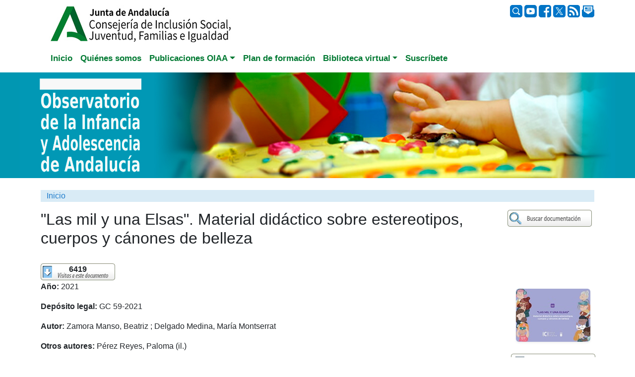

--- FILE ---
content_type: text/html; charset=utf-8
request_url: https://www.observatoriodelainfancia.es/oia/esp/documentos_ficha.aspx?id=7861
body_size: 26593
content:

<!DOCTYPE html>
<html lang="es">
<head>

<!-- google analytics. Google tag (gtag.js) -->
<script async src="https://www.googletagmanager.com/gtag/js?id=G-1E7XYZWEVS"></script>
<script>
  window.dataLayer = window.dataLayer || [];
  function gtag(){dataLayer.push(arguments);}
  gtag('js', new Date());

  gtag('config', 'G-1E7XYZWEVS');
</script>
<!-- fin google analytics -->
<meta charset="utf-8" /><meta name="viewport" content="width=device-width, initial-scale=1.0" /><link rel="icon" type="image/x-icon" href="../img/favicon.ico" />
        
        <title>"Las mil y una Elsas". Material didáctico sobre estereotipos, cuerpos y cánones de belleza</title>
        <meta name="keywords" content="Infancia, Observatorio, OIA, Adolescencia, Menor, Niño, Investigación, Documentación, Formación, Andalucía" />
		
        
        <link href="https://cdn.jsdelivr.net/npm/bootstrap@5.3.2/dist/css/bootstrap.min.css" rel="stylesheet" integrity="sha384-T3c6CoIi6uLrA9TneNEoa7RxnatzjcDSCmG1MXxSR1GAsXEV/Dwwykc2MPK8M2HN" crossorigin="anonymous">   
         
        <meta property="og:type" content="website" />

        <style type="text/css" >
            .shadow-sm {      box-shadow: 0 .125rem .25rem rgba(0,0,0,.075)!important;  }
            a {      color: #1E7BCB; /*!important;*/  }
            a:hover {background-color:#FFFFFF; color:#DC5F13; text-decoration:none;} 
        </style>

	     <script async src="https://static.addtoany.com/menu/page.js"></script>

  

        
        <style>
        </style>

    <link rel="stylesheet" href="../css/estilos2024.css" /><link rel="preconnect" href="https://fonts.googleapis.com" /><link rel="preconnect" href="https://fonts.gstatic.com" crossorigin="" /><link href="https://fonts.googleapis.com/css2?family=Roboto:ital,wght@0,100;0,300;0,400;0,500;0,700;0,900;1,100;1,300;1,400;1,500;1,700;1,900&amp;family=Rubik+Dirt&amp;display=swap" rel="stylesheet" /><meta property="og:image" content="https://www.observatoriodelainfancia.es/ficherosoia/documentos/imagenesdocumentos/7861_idBig_Mil-Una-Elsas-150.JPG" /><meta property="og:title" content="&quot;Las mil y una Elsas&quot;. Material didáctico sobre estereotipos, cuerpos y cánones de belleza" /><meta property="og:url" content="https://www.observatoriodelainfancia.es/oia/esp/documentos_ficha.aspx?id=7861" /><meta property="og:description" content="La búsqueda del ideal de belleza impuesto por la sociedad puede limitar el desarrollo personal de las mujeres, así como implicar serios riesgos para su salud. Por este motivo, resulta fundamental que desde los contextos educativos se desarrolle una visión crítica de los estereotipos de género y sus consecuencias. Así lo recoge la guía Las mil y una Elsas, que incluye un material didáctico sobre es .." /><meta name="twitter:card" content="summary" /><meta name="twitter:Title" content="&quot;Las mil y una Elsas&quot;. Material didáctico sobre estereotipos, cuerpos y cánones de belleza" /><meta name="twitter:image" content="https://www.observatoriodelainfancia.es/ficherosoia/documentos/imagenesdocumentos/7861_idBig_Mil-Una-Elsas-150.JPG" /><title>
	"Las mil y una Elsas". Material didáctico sobre estereotipos, cuerpos y cánones de belleza
</title></head>
<body>
     <form method="post" action="./documentos_ficha.aspx?id=7861" id="frm">
<div class="aspNetHidden">
<input type="hidden" name="__EVENTTARGET" id="__EVENTTARGET" value="" />
<input type="hidden" name="__EVENTARGUMENT" id="__EVENTARGUMENT" value="" />
<input type="hidden" name="__VIEWSTATE" id="__VIEWSTATE" value="Eizjs+pkzZJYiMfgK1Jqq8kY+/0ZEyHyYWtC5DT+ZbsfTiiUJ1/wPXnohElX0gFA0i2MkVxWvNQN48luVpo2MA1ZsXoGUfllO+RiMqMT7/oMzeWchB6yrRX2B3ZKaWUP7OZVo7YmhKwpe0Au6NDhFlhzCo26fqk3g92bk7wh8nuSiIQF9CSO2Bvs6uQakGiUtLeZjZ8JyoaTpeUcQPQrkLpab8HoX7zHeR4rmNVL7LyI2eTjsMC00O2nXgbkqKKgsKZ6/zumQPs+PNzb6hoH42x3ZwVlMTGT4iLC9BofN04Wrr8hqMV+ytcHgmuDxFkz8k0cJ6L9u3E5Gt/52M7F2kKyFTjP1QoFNyjOrBS13OQ=" />
</div>

<script type="text/javascript">
//<![CDATA[
var theForm = document.forms['frm'];
if (!theForm) {
    theForm = document.frm;
}
function __doPostBack(eventTarget, eventArgument) {
    if (!theForm.onsubmit || (theForm.onsubmit() != false)) {
        theForm.__EVENTTARGET.value = eventTarget;
        theForm.__EVENTARGUMENT.value = eventArgument;
        theForm.submit();
    }
}
//]]>
</script>


<div class="aspNetHidden">

	<input type="hidden" name="__VIEWSTATEGENERATOR" id="__VIEWSTATEGENERATOR" value="BDFE91D8" />
	<input type="hidden" name="__EVENTVALIDATION" id="__EVENTVALIDATION" value="bdXg/1bWc37csY5mFZywPUJmvYFalSAP10IAlM7qebhXkh08yMvjze5LSMLs8by8aMvtprS6jj7sqQHRH5dkVXajri7XF0MG1neZ+H0nwlW65HNjW8ToxSkWkIcvWk/d" />
</div>

    <div class="container">
        <div class="row" style="padding-top:10px"> 
            <div class="col-md-4 align-right pb-1" style="text-align: left;">
             <a href="https://www.observatoriodelainfancia.es/oia/esp/index.aspx"><img src="../img/Logo_CISJUFI_1.jpg" alt="Junta de Andalucía"/></a>   
            </div>
            <div class="col-md-4 align-right pb-1" style="text-align: center;">
            

                
                </div>
            
            <div class="col-md-4 align-right pb-1" style="text-align: right; vertical-align:middle">
                <div style="vertical-align:middle">
                <a href="busqueda.aspx?contenidoPrincipal=documentos"><img src="../img/buscar.png" alt="Buscar" style="height: 25px;" /></a> 
                
                <a href="https://www.youtube.com/user/observatorioinfancia/playlists" target="_blank"><img src="../img/redessociales_youtube.png" alt="Youtube" style="height: 25px;"  /> </a>
                <a href="http://www.facebook.com/observatorioinfancia" target="_blank"><img src="../img/redessociales_facebook.png" alt="Facebook"   style="height: 25px;"  /></a>
                <a href="http://x.com/cdoia" target="_blank"><img src="../img/x.png" alt="Twitter" style="height: 25px;" /></a>
                <a href="rss.aspx"><img src="../img/redessociales_rss.png" alt="rss" style="height: 25px;" /></a>
                <a href="contacto.aspx"><img src="../img/redessociales_correo.png" alt="Correo"style="height: 25px;"  /></a>
           </div>

            </div>
        </div>   <!-- fin row -->

        


        

        <div class="row">

    <div class="col">

        <nav class="navbar navbar-expand-lg navbar-dark"> 

            <div class="container-fluid">

                <button class="navbar-toggler" style="background-color:#1E7BCB;" type="button" data-bs-toggle="collapse" data-bs-target="#navbarNavDropdown" aria-controls="navbarNavDropdown" aria-expanded="false" aria-label="Toggle navigation">

                  <span class="navbar-toggler-icon"></span>

                </button>

              <div class="collapse navbar-collapse" id="navbarNavDropdown">

                  <ul class="navbar-nav">

                    <li class="nav-item"><a class="nav-link" aria-current="page" href="index.aspx" role="tab">Inicio</a></li>

                    <li class="nav-item"><a class="nav-link"  href="quees.aspx" role="tab">Quiénes somos</a></li>
                      
                    

                    <li class="nav-item dropdown"><a class="nav-link dropdown-toggle" href="estado_infancia" role="button" data-bs-toggle="dropdown" aria-expanded="false">Publicaciones OIAA</a>

                                             <ul class="dropdown-menu">

                                                 <li class="nav-item"><a class="nav-link"  href="estado_infancia.aspx" role="tab">Estado de la infancia</a>  </li>

                                                  <li><a class="dropdown-item" href="cuadernosoia.aspx">Informes</a></li>

                                                  <li><a class="dropdown-item" href="datos_poblacion_municipal.aspx">Población municipal</a></li>

                                                  <li><a class="dropdown-item" href="informes_pobreza.aspx" >Informes pobreza</a></li>

                                                  <li><a class="dropdown-item" href="cifras_y_datos.aspx" >Cifras y datos</a></li>

                                                 <li class="nav-item"><a class="nav-link"  href="publicaciones_oia.aspx" role="tab">Monografías</a>  </li>

                                             </ul>

                    </li>

                    <li class="nav-item"><a class="nav-link" data-toggle="pill" href="formacion.aspx?anio=2025" role="tab">Plan de formación</a> 

 

                    <li class="nav-item dropdown"><a class="nav-link dropdown-toggle" href="#" role="button" data-bs-toggle="dropdown" aria-expanded="false">Biblioteca virtual</a>

                                         <ul class="dropdown-menu">

                                              <li><a class="dropdown-item" href="documentacion.aspx">Documentos</a></li>

                                              <li><a class="dropdown-item" href="boletines.aspx">Boletines</a></li>

                                              <li><a class="dropdown-item" href="newsletters.aspx" >Newsletter</a></li>

                        

                        <li><a class="dropdown-item" href="publicaciones_juntadeandalucia.aspx" >Publicaciones de la Junta de Andalucía</a></li>

                                         </ul>

                    </li>

                    <li class="nav-item"><a class="nav-link" data-toggle="pill" href="quienesquien_formulario.aspx" role="tab">Suscríbete</a></li> 

                  </ul>

               </div>   <!-- fin navbarNavDropdown -->                                    

           </div><!-- fin container-fluid -->              

        </nav>

    </div> <!-- fin col -->

 </div>
         

  
 
  <!-- fin row -->

               


 

<div class="container-fluid mb-4" style="display: flex;background-color: #0197b2;width: 100vw; margin-left: calc(-50vw + 50%);justify-content: center;align-items: center;">
    <div class="row">

       
        <div class="col" style="display: flex;">
        <a href="https://www.observatoriodelainfancia.es/oia/esp/index.aspx"> <img src="../img/cabeceraoiabootstrap.jpg" alt="Observatorio de la Infancia y Adolescencia de Andalucía" class="img-fluid"></a>
        </div>

    </div>
</div>


        
        
          

        
        <div class="row" style="margin:0px;">  
                <div class="col-12 mb-3" style="background-color:#d9ebf6; color:grey; px:0; m:0; b:0"> 
                            
       <div><a href="index.aspx">Inicio</a> 
                                
                            
                                                
                            
       </div>

					     

					    <!-- si vengo de busqueda_resultado.aspx -->
					    
					    <!--&gt; <STRONG><span id="labelDocumento"></span></STRONG>-->
    
                </div> <!-- col -->
        </div><!-- fin row-->

   


        
        <div class="row">  
		
            
			<div class="col">
                    

           


		<!-- fin cabecera - subcabecera -->

			<div id="central">
				<!-- central -->
				<a name="contenidoprin" id="contenidoprin"></a>
                <div style="float:right;clear:right">   
                        <button onclick="__doPostBack('ctl00$CuerpoPlaceHolder$irBuscadorDocumentos','')" id="irBuscadorDocumentos" value="." style="background-image:url(../img/buscardocum.jpg); width:175px; height:35px; background-repeat:no-repeat; border:0em; background-color:White; color:White; margin-right:0px;"></button>       
                </div>
				<div > 
					<h1 class="h2"><span id="labelTitulo">"Las mil y una Elsas". Material didáctico sobre estereotipos, cuerpos y cánones de belleza</span></h1>
					    
				</div>									                                    
            
				<div style="width:100%">		 <!--  class="texto"  style="width:580px" -->
															
					<div style="float:left;">						
						    <br />

						    <!-- nº de visitas -->
						    <div style="float:left; background-image:url(../img/numvisitasdoc.jpg); background-repeat:no-repeat; height:35px; text-align:center; width:150px">
                                <strong><span id="labelNumvisitas">6419</span></strong>
                            </div>

                            


                            <br style="clear:both" />
						    <div>
                                <div class="row"><div class="col-7 col-md-8 col-lg-10 ml-2" style=""><p><strong>Año: </strong>2021</p><p><strong>Depósito legal: </strong>GC 59-2021</p><p><strong>Autor: </strong>Zamora Manso, Beatriz ; Delgado Medina, María Montserrat</p><p><strong>Otros autores: </strong>Pérez Reyes, Paloma (il.)</p><p><strong>Lugar de Edición: </strong>Santa Cruz de Tenerife</p><p><strong>Editorial: </strong>Área de Coeducación. Instituto Canario de Igualdad. Gobierno de Canarias</p><p><strong>Año de edición: </strong>2021</p><p><strong>Descripción Física: </strong>il. col.</p><p><strong>Páginas: </strong>72 p.</p><p><strong>Idioma: </strong>Español</p><p><strong>Fuente: </strong>Infocop ONLINE</p><p><strong>Formato: </strong>Electrónico</p><p><strong>Temáticas: </strong>Género</p><p><strong>Otras temáticas: </strong>Estereotipos, diversidad</p><p><strong>Descriptores: </strong>material didáctico, roles, enfoque de género, igualdad de género</p><p><strong>Resumen: </strong><div>La búsqueda del ideal de belleza impuesto por la sociedad puede limitar el desarrollo personal de las mujeres, así como implicar serios riesgos para su salud. Por este motivo, resulta fundamental que desde los contextos educativos se desarrolle una visión crítica de los estereotipos de género y sus consecuencias. Así lo recoge la guía Las mil y una Elsas, que incluye un material didáctico sobre estereotipos, cuerpos y cánones de belleza para trabajar con adolescentes entre 12 y 18 años.</div><div><br></div><div>La guía pretende desmitificar los imperativos de género y fomentar la igualdad de género y el respeto por la diversidad de mujeres y niñas. El material didáctico incluye diversos bloques para trabajar los estereotipos y roles de género, los cuerpos y cánones de belleza y la representación de las mujeres y las niñas en la cultura de la imagen, el empoderamiento y superación (representación de la diversidad de las mujeres). Incluye una serie de actividades prácticas y dinámicas para realizar en clase (resumen sacado de Infocop ONLINE).</div></p><p><a target="_blank" href="descargar.aspx?id=7861&amp;tipo=documento"><img src="../img/descargardocumento.jpg" alt="Descargar documento" /></a></p><br /><br /><div class="a2a_kit a2a_kit_size_32 a2a_default_style"><a class="a2a_button_facebook"></a><a class="a2a_button_twitter"></a><a class="a2a_button_whatsapp"></a><a class="a2a_button_telegram"></a><a class="a2a_button_email"></a><a class="a2a_dd"></a></div><br style="clear:both" /><br /><br /></div><div class="col-5 col-md-4 col-lg-2 text-center" style=""><p></p><p></p><img alt="" class="shadow-sm rounded" src="https://www.observatoriodelainfancia.es/ficherosoia/documentos/imagenesdocumentos/7861_idBig_Mil-Una-Elsas-150.JPG"></img><br style="clear:both" /><br /><div class="d-flex justify-content-center align-items-center"><div style="border:0px; padding:0px; margin:0px; width:170px; text-align:left; background-image:url(../img/docsrelacionados_midle.jpg); background-repeat:repeat-y;"><img src="../img/docsrelacionados_top.jpg" alt="Documentos relacionados" /><img src="../img/docsmasvisitados.jpg" alt="Documentos más visitados" style="margin-left:5px" /><ul style="padding-left:20px; padding-right:10px; list-style-image:url(../img/topo.jpg)"><li style="padding-bottom:6px"><a style="text-decoration:none" href="documentos_ficha.aspx?id=7853">Violencia Vicaria: un golpe irreversible contra las madres. Estudio sobre el análisis de datos de casos de violencia vicaria extrema</a></li><li style="padding-bottom:6px"><a style="text-decoration:none" href="documentos_ficha.aspx?id=4681">Orden de 28 de abril de 2015, por la que se modifica la Orden de 20 de junio de 2011, por la que se adoptan medidas para la promoción de la convivencia en los centros docentes sostenidos con fondos públicos y se regula el derecho de las familias a participar en el proceso educativo de sus hijos e hijas (BOJA n.96, de 21.05.2015)</a></li><li style="padding-bottom:6px"><a style="text-decoration:none" href="documentos_ficha.aspx?id=1415">Ley Orgánica 3/2007, de 22 de marzo, para la igualdad efectiva de mujeres y hombres.(BOE n.71, de 23.03.07)</a></li></ul><img src="../img/docsrelacionadosultimos.jpg" alt="Últimos documentos" style="margin-left:5px;" /><ul style="padding-left:20px; padding-right:10px; list-style-image:url(../img/topo.jpg)"><li style="padding-bottom:6px"><a style="text-decoration:none" href="documentos_ficha.aspx?id=9073">La violencia hacia la infancia y la adolescencia en contextos de violencia de género. De la noción de violencia vicaria al reconocimiento pleno de los derechos de niñas, niños y adolescentes frente a la violencia</a></li><li style="padding-bottom:6px"><a style="text-decoration:none" href="documentos_ficha.aspx?id=9061">Educación sexual en las familias españolas. Estrategias educativas sexoafectivas para la prevención de la violencia de género</a></li><li style="padding-bottom:6px"><a style="text-decoration:none" href="documentos_ficha.aspx?id=9033">Cuentos para la igualdad</a></li></ul><img src="../img/docsrelacionados_bot.jpg" alt="" width="170" /></div></div></div></div><br style="clear:both;" />
						        
                            </div>
                             
					</div>
											                                               
					<br /><br />                      
							
                            
				</div> <!-- fin texto -->                                                           
                    
			</div> <!-- fin central -->


            <script src="https://cdn.jsdelivr.net/npm/@popperjs/core@2.9.3/dist/umd/popper.min.js" integrity="sha384-W8fXfP3gkOKtndU4JGtKDvXbO53Wy8SZCQHczT5FMiiqmQfUpWbYdTil/SxwZgAN" crossorigin="anonymous"></script>


	
             </div> 
        </div>      <!-- fin row-->



        <div class="pie mt-5">
        <div class="row justify-content-center" >
            <div class="col-md-3 col-sm-4 text-left">
                <a class="linkw1" href="index.aspx" role="tab">Inicio</a>
                <a class="linkw1" href="quees.aspx" role="tab">Quiénes somos</a>
                <a class="linkw1" href="publicacionesoia.aspx" role="tab">Publicaciones OIAA</a>
                <a class="linkw1" style="margin-left:20px" href="cuadernosoia.aspx" style="font-weight:bold;color:white">Estado de la infancia</a>
                <a class="linkw2" style="margin-left:40px" href="cuadernosoia.aspx">Informes</a>
		   	    <a class="linkw2" style="margin-left:40px" href="datos_poblacion_municipal.aspx">Población municipal</a>
			    <a class="linkw2" style="margin-left:40px" href="informes_pobreza.aspx" >Informes pobreza</a>
			    <a class="linkw2" style="margin-left:40px" href="cifras_y_datos.aspx" >Cifras y datos</a>
                <a class="linkw1" style="margin-left:20px" href="publicaciones_oia.aspx" role="tab">Monografías</a>  

                
            </div>

            <div class="col-md-3 col-sm-4 text-left">
 
                    <a class="linkw1" href="formacion.aspx?anio=2025">Plan de formación</a> 
                    <a class="linkw1" style="font-weight:bold;color:white">Biblioteca virtual</a>
                	<a class="linkw2" href="documentacion.aspx">Documentos</a>
					<a class="linkw2" href="boletines.aspx">Boletines</a>
					<a class="linkw2" href="newsletters.aspx" >Newsletter</a>

                    
                    <a class="linkw2" href="publicaciones_juntadeandalucia.aspx" >Publicaciones de la Junta de Andalucía</a>
	                <a class="linkw1" data-toggle="pill" href="quienesquien_formulario.aspx" role="tab">Suscríbete</a>
            </div>
            <div class="col-md-2 col-sm-4 text-left">

               
                
                <div style="text-align: left;display: flex;">
                               
                     <a class="linkw1 icors">Síguenos en:</a>

                     <a href="https://www.youtube.com/user/observatorioinfancia/playlists" target="_blank"> 
                         <svg xmlns="http://www.w3.org/2000/svg" width="25" height="25" fill="white" class="bi bi-youtube icors" viewBox="0 0 16 16">
  <path d="M8.051 1.999h.089c.822.003 4.987.033 6.11.335a2.01 2.01 0 0 1 1.415 1.42c.101.38.172.883.22 1.402l.01.104.022.26.008.104c.065.914.073 1.77.074 1.957v.075c-.001.194-.01 1.108-.082 2.06l-.008.105-.009.104c-.05.572-.124 1.14-.235 1.558a2.01 2.01 0 0 1-1.415 1.42c-1.16.312-5.569.334-6.18.335h-.142c-.309 0-1.587-.006-2.927-.052l-.17-.006-.087-.004-.171-.007-.171-.007c-1.11-.049-2.167-.128-2.654-.26a2.01 2.01 0 0 1-1.415-1.419c-.111-.417-.185-.986-.235-1.558L.09 9.82l-.008-.104A31 31 0 0 1 0 7.68v-.123c.002-.215.01-.958.064-1.778l.007-.103.003-.052.008-.104.022-.26.01-.104c.048-.519.119-1.023.22-1.402a2.01 2.01 0 0 1 1.415-1.42c.487-.13 1.544-.21 2.654-.26l.17-.007.172-.006.086-.003.171-.007A100 100 0 0 1 7.858 2zM6.4 5.209v4.818l4.157-2.408z"/>
</svg> </a>
                     
                     
                     <a href="http://www.facebook.com/observatorioinfancia" target="_blank">                    
                         <svg xmlns="http://www.w3.org/2000/svg" width="20" height="20" fill="white" class="bi bi-facebook icors" viewBox="0 0 16 16">
  <path d="M16 8.049c0-4.446-3.582-8.05-8-8.05C3.58 0-.002 3.603-.002 8.05c0 4.017 2.926 7.347 6.75 7.951v-5.625h-2.03V8.05H6.75V6.275c0-2.017 1.195-3.131 3.022-3.131.876 0 1.791.157 1.791.157v1.98h-1.009c-.993 0-1.303.621-1.303 1.258v1.51h2.218l-.354 2.326H9.25V16c3.824-.604 6.75-3.934 6.75-7.951"/>
</svg>

                     </a>
                     <a href="http://twitter.com/#!/cdoia" target="_blank"><svg xmlns="http://www.w3.org/2000/svg" width="20" height="20" fill="white" class="bi bi-twitter-x icors" viewBox="0 0 16 16">
  <path d="M12.6.75h2.454l-5.36 6.142L16 15.25h-4.937l-3.867-5.07-4.425 5.07H.316l5.733-6.57L0 .75h5.063l3.495 4.633L12.601.75Zm-.86 13.028h1.36L4.323 2.145H2.865z"/>
</svg></a>
                    <a href="https://www.flickr.com/photos/cdoia/sets/" target="_blank">
                    <svg fill="#ffffff" height="20px" width="20px" version="1.1" id="Layer_1" xmlns="http://www.w3.org/2000/svg" xmlns:xlink="http://www.w3.org/1999/xlink" 
	 viewBox="0 0 455 455" xml:space="preserve">
<path style="fill-rule:evenodd;clip-rule:evenodd;" d="M0,0v455h455V0H0z M140.599,297.5C101.601,297.5,70,266.158,70,227.517
	c0-38.675,31.601-70.018,70.599-70.018c38.981,0,70.582,31.343,70.582,70.018C211.181,266.158,179.581,297.5,140.599,297.5z
	 M314.401,297.5c-38.981,0-70.582-31.343-70.582-69.983c0-38.675,31.601-70.018,70.582-70.018c38.999,0,70.599,31.343,70.599,70.018
	C385,266.158,353.399,297.5,314.401,297.5z"/>
</svg>
                        </a>

                    <a href="http://www.slideshare.net/ObservatorioInfancia" target="_blank" >
                   <svg fill="white" width="22px" height="22px" viewBox="-6 0 38 32" xmlns="http://www.w3.org/2000/svg">

<g id="SVGRepo_bgCarrier" stroke-width="0"/>

<g id="SVGRepo_tracerCarrier" stroke-linecap="round" stroke-linejoin="round"/>

<g id="SVGRepo_iconCarrier"> <path d="M11.731 9.606c-2.125 0-3.856 1.606-3.856 3.606 0 1.982 1.731 3.607 3.856 3.607s3.856-1.625 3.856-3.607c0-2-1.731-3.606-3.856-3.606zM20.694 9.606c-2.125 0-3.857 1.606-3.857 3.606 0 1.982 1.732 3.607 3.857 3.607 2.143 0 3.856-1.625 3.856-3.607 0.006-2-1.713-3.606-3.856-3.606zM30.481 15.231l-0.375 0.269v-12.394c0-1.712-1.287-3.106-2.875-3.106h-22.444c-1.588 0-2.875 1.394-2.875 3.106v12.394c-0.125-0.087-0.269-0.181-0.394-0.269-0.944-0.662-1.569 0.25-1 1.106 1.144 1.413 3.319 3.144 6.644 4.5-3.519 11.982 8.587 13.894 8.393 7.756 0-0.044 0.019-3.538 0.019-6.038 0.319 0.069 0.588 0.144 0.856 0.194 0 2.481 0.019 5.8 0.019 5.844-0.194 6.144 11.913 4.231 8.394-7.75 3.319-1.356 5.5-3.087 6.644-4.5 0.569-0.863-0.056-1.769-1.006-1.113zM28.575 16.431c-4.306 2.338-8.019 1.944-10.037 1.857-1.482-0.056-2.038 0.569-2.107 1.556-0.643-0.481-1.162-0.969-1.268-1.069-0.319-0.337-0.857-0.5-1.694-0.481-1.981 0.069-5.606 0.463-9.837-1.75v-12.025c0-2.181 0.556-2.856 2.537-2.856h19.856c1.894 0 2.556 0.806 2.556 2.856v11.912z"/> </g>

</svg>
</a>

                     
                        </div>
                        <div style="text-align: left;">
                        <a class="linkw1" href="contacto.aspx">Contacto</a>

                        
                        <br />
                            <a class="linkw1" rel="license" href="https://creativecommons.org/licenses/by-nc-sa/4.0/deed.es"  target="_blank"><img alt="Creative Commons License" style="border:0px;" src="../img/BY-NC-SA.png" /></a>
                 </div>
            </div>
            </div>
        </div>
            



       <!-- fin row -->

        <div class="row"> 
            <div class="col-12 text-center">&nbsp;&nbsp;
	            <a href="index.aspx" accesskey="1" title="Ir a la página principal"></a>
	            
	            
                <a href="#contenidoprin" accesskey="2"></a>
                <a href="#menuIzqA" accesskey="3"></a>
            </div>
        </div>          <!-- fin row -->

        <div class="row" > 
            <div class="col-12 text-center">
                <img src="../img/logoASSDA_peq.jpg" alt="ASSDA" class="p-0; b-0; img-fluid" />
            </div>
        </div>          <!-- fin row -->



    </div>


    
    <!-- container -->

           
        <script src="https://cdn.jsdelivr.net/npm/bootstrap@5.3.2/dist/js/bootstrap.bundle.min.js" integrity="sha384-C6RzsynM9kWDrMNeT87bh95OGNyZPhcTNXj1NW7RuBCsyN/o0jlpcV8Qyq46cDfL" crossorigin="anonymous"></script>
    

 
         </form>
</body>
</html>


--- FILE ---
content_type: text/css
request_url: https://www.observatoriodelainfancia.es/oia/css/estilos2024.css
body_size: 6546
content:
            body {
                font-family: "Source Sans Pro", sans-serif;
            }

           a {color: #1E7BCB !important; text-decoration:none !important}
           a:hover {color:#DC5F13 !important;} /*background-color:#FFFFFF;*/


        .menuprincipal .nav-link {
            padding-bottom: 0.10rem;/*0px;*/
            padding-top: 0.10rem;/*0px;*/
            padding-left: 5px !important; /* al comprimirse el menú pierde el padding, se lo ponemos*/
        }

        .menuprincipal .nav-item {
            margin-bottom: 1px;
        }

        /* reposo */
        .elementomenufondogris {
            background-color: #D8DBE1
        }

    
        /* al pasar */
        .fondonaranjahover>a:focus, .fondonaranjahover>a:hover {                
                    background-color: #ECAB08; /* naranja */               
                } 

        .fondoazulhover > a:focus, .fondoazulhover > a:hover {
            background-color: #0664AE;  /* azul */
            color: white !important;
        }

        /* activo */
        .menuprincipal .active {
            background-color:#ECAB08 !important; /* naranja */
        }

        .menuprincipal .active2 {
            background-color:#0664AE !important; /* azul */
            color: white !important;
        }

/*        .roboto-bold {
            font-family: "Roboto", sans-serif;
            font-weight: 700;
            font-style: normal;
        }*/
        .titulo{
            font-family: "Roboto", sans-serif;
            font-weight: 700;
            font-style: normal;
            font-weight: bolder;
            color:#0664AE;
        }

        .tituloslide{
            position: absolute;
            top: 20%;
            left: 50%;
            /*transform: translate(-50%, -50%);*/
            font-family: "Roboto", sans-serif;
            font-size: calc(0.8em + 1.1vw);
            font-style: normal;
            background-color:#0197b2 !important;
             margin-left: 20px;
            /*text-shadow: 0px 0px 7px white;*/

}
            @media (max-width: 480px) {
                .tituloslide {
                    position: absolute;
                    top: 0%;
                    left: 30%;
                    /*transform: translate(-50%, -50%);*/
                    font-family: "Roboto", sans-serif;
                    font-size: calc(0.7em + 1.0vw);
                    font-style: normal;
                    background-color: #0197b2 !important;
                    margin-left: 20px;
                    /*text-shadow: 0px 0px 7px white;*/
                }
                .fb-page{
                    height: 50vh;
                }
            }

        .redondear {
                border-radius: 4px;
        }

        /*Enlaces del pie*/
        .linkw1{ 
            color: #ffffff !important;
            display: block;
            margin-left: 0;
            font-weight: bold;
            
        }
        .linkw2{
            color: #ffffff !important;
            display: block;
            margin-left: 20px;
           
        }

        .pie
        {
            background-color:#373a41; 
            padding:15px;
            box-sizing: border-box;
            width: 100vw;
            margin-left: calc(-50vw + 50%); 
        }

        .pie2
        {
            box-sizing: border-box;
            width: 100vw;
            margin-left: calc(-50vw + 50%); 
        }
        .carousel-inner {
            box-sizing: border-box;
            width: 100vw;
            margin-left: calc(-50vw + 50%);
        }

        /*botones index*/
        .custom-button {
            width: 100%;
            min-height: 50px;
            margin-bottom: 10px;
            border: none;
            color: white !important; 
            font-size: x-large;
            font-weight: bold;
            position: relative;
            transition: transform 0.4s ease;
            text-align:left;
            background-color:#1E7BCB;
            text-shadow: 0px 2px 4px rgba(0, 0, 0, 0.6);
            box-shadow: 0px 2px 4px rgba(0, 0, 0, 0.5); /* Sombra */
            height: auto; /* Altura automática */
            overflow: hidden; /* Ocultar desbordamiento */
            background-image: url('../img/bg_menu.png');
/*            background-image: url('[data-uri]');
*/            background-size: cover; /* O 'contain' si no quieres que se recorte */
            background-repeat: no-repeat; /* Evita la repetición de la imagen */
            background-position: center; /* Centra la imagen en el botón */
        }

        .custom-button:hover {
            transform: translateX(5px);
            color: gainsboro !important;

        }

        .btnmenu {
            width:100%;          
            height: 100px;
            border: none;
            color: white;
            margin-bottom:5px;
            padding-left:15px;
            font-weight:bold;
            text-align: left;
            line-height: 100px;
            position: relative;
            box-shadow: 0px 2px 4px rgba(0, 0, 0, 0.5); /* Sombra */
            text-shadow: 0px 2px 4px rgba(0, 0, 0, 0.6);
           
       
            
        }

        .btnmenu svg {
            position: absolute;
            top: 50%;
            right: 0px;
            transform: translateY(-50%);
            width:30%;
            height:30%;
        }

        .icors{
            margin-right: 5px; /* Espacio entre los íconos */
        }

        .nav-link{
            font-size:17px;
            color: #007932 !important;
            font-family: "Source Sans Pro", sans-serif;
            font-weight: 700;
          
        }
        .dropdown-item{
            color: #333333 !important;

        }


